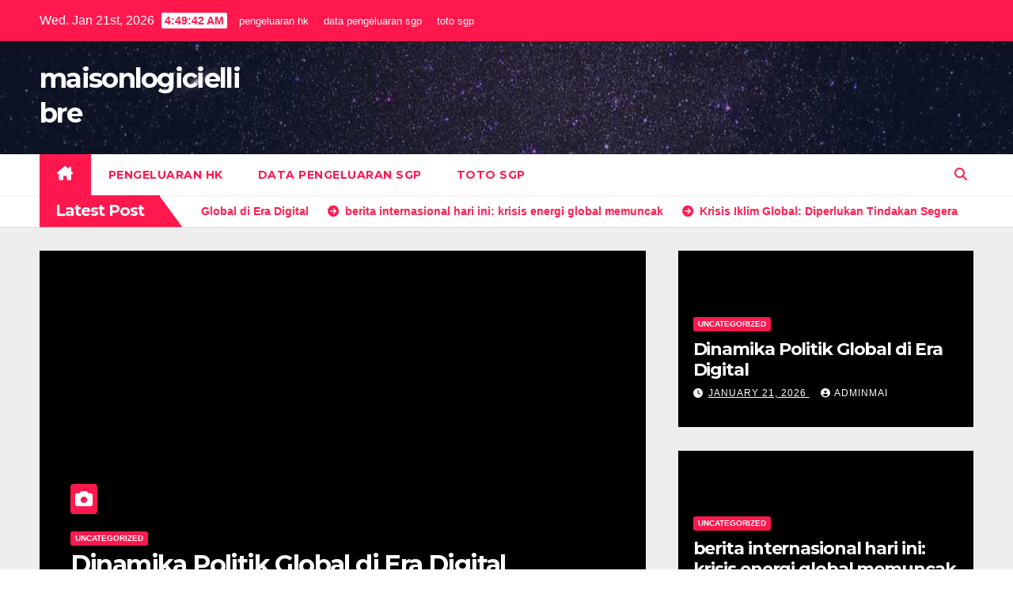

--- FILE ---
content_type: text/html; charset=UTF-8
request_url: http://maisonlogiciellibre.org/
body_size: 13146
content:
<!DOCTYPE html>
<html lang="en-US">
<head>
<meta charset="UTF-8">
<meta name="viewport" content="width=device-width, initial-scale=1">
<link rel="profile" href="https://gmpg.org/xfn/11">
<meta name='robots' content='index, follow, max-image-preview:large, max-snippet:-1, max-video-preview:-1' />

	<!-- This site is optimized with the Yoast SEO plugin v26.8 - https://yoast.com/product/yoast-seo-wordpress/ -->
	<title>maisonlogiciellibre</title>
	<meta name="description" content="Information that has to do with online gambling today." />
	<link rel="canonical" href="https://maisonlogiciellibre.org/" />
	<link rel="next" href="https://maisonlogiciellibre.org/page/2/" />
	<meta property="og:locale" content="en_US" />
	<meta property="og:type" content="website" />
	<meta property="og:title" content="maisonlogiciellibre" />
	<meta property="og:description" content="Information that has to do with online gambling today." />
	<meta property="og:url" content="https://maisonlogiciellibre.org/" />
	<meta property="og:site_name" content="maisonlogiciellibre" />
	<meta name="twitter:card" content="summary_large_image" />
	<script type="application/ld+json" class="yoast-schema-graph">{"@context":"https://schema.org","@graph":[{"@type":"CollectionPage","@id":"https://maisonlogiciellibre.org/","url":"https://maisonlogiciellibre.org/","name":"maisonlogiciellibre","isPartOf":{"@id":"https://maisonlogiciellibre.org/#website"},"description":"Information that has to do with online gambling today.","breadcrumb":{"@id":"https://maisonlogiciellibre.org/#breadcrumb"},"inLanguage":"en-US"},{"@type":"BreadcrumbList","@id":"https://maisonlogiciellibre.org/#breadcrumb","itemListElement":[{"@type":"ListItem","position":1,"name":"Home"}]},{"@type":"WebSite","@id":"https://maisonlogiciellibre.org/#website","url":"https://maisonlogiciellibre.org/","name":"maisonlogiciellibre","description":"","potentialAction":[{"@type":"SearchAction","target":{"@type":"EntryPoint","urlTemplate":"https://maisonlogiciellibre.org/?s={search_term_string}"},"query-input":{"@type":"PropertyValueSpecification","valueRequired":true,"valueName":"search_term_string"}}],"inLanguage":"en-US"}]}</script>
	<meta name="google-site-verification" content="Agv9K8oXxYawJbiWoDpBMgTvzpY_dmf40YFFhtiWRVA" />
	<!-- / Yoast SEO plugin. -->


<link rel='dns-prefetch' href='//fonts.googleapis.com' />
<link rel="alternate" type="application/rss+xml" title="maisonlogiciellibre &raquo; Feed" href="http://maisonlogiciellibre.org/feed/" />
<style id='wp-img-auto-sizes-contain-inline-css'>
img:is([sizes=auto i],[sizes^="auto," i]){contain-intrinsic-size:3000px 1500px}
/*# sourceURL=wp-img-auto-sizes-contain-inline-css */
</style>

<style id='wp-emoji-styles-inline-css'>

	img.wp-smiley, img.emoji {
		display: inline !important;
		border: none !important;
		box-shadow: none !important;
		height: 1em !important;
		width: 1em !important;
		margin: 0 0.07em !important;
		vertical-align: -0.1em !important;
		background: none !important;
		padding: 0 !important;
	}
/*# sourceURL=wp-emoji-styles-inline-css */
</style>
<link rel='stylesheet' id='wp-block-library-css' href='http://maisonlogiciellibre.org/wp-includes/css/dist/block-library/style.min.css?ver=6.9' media='all' />
<style id='wp-block-heading-inline-css'>
h1:where(.wp-block-heading).has-background,h2:where(.wp-block-heading).has-background,h3:where(.wp-block-heading).has-background,h4:where(.wp-block-heading).has-background,h5:where(.wp-block-heading).has-background,h6:where(.wp-block-heading).has-background{padding:1.25em 2.375em}h1.has-text-align-left[style*=writing-mode]:where([style*=vertical-lr]),h1.has-text-align-right[style*=writing-mode]:where([style*=vertical-rl]),h2.has-text-align-left[style*=writing-mode]:where([style*=vertical-lr]),h2.has-text-align-right[style*=writing-mode]:where([style*=vertical-rl]),h3.has-text-align-left[style*=writing-mode]:where([style*=vertical-lr]),h3.has-text-align-right[style*=writing-mode]:where([style*=vertical-rl]),h4.has-text-align-left[style*=writing-mode]:where([style*=vertical-lr]),h4.has-text-align-right[style*=writing-mode]:where([style*=vertical-rl]),h5.has-text-align-left[style*=writing-mode]:where([style*=vertical-lr]),h5.has-text-align-right[style*=writing-mode]:where([style*=vertical-rl]),h6.has-text-align-left[style*=writing-mode]:where([style*=vertical-lr]),h6.has-text-align-right[style*=writing-mode]:where([style*=vertical-rl]){rotate:180deg}
/*# sourceURL=http://maisonlogiciellibre.org/wp-includes/blocks/heading/style.min.css */
</style>
<style id='wp-block-latest-comments-inline-css'>
ol.wp-block-latest-comments{box-sizing:border-box;margin-left:0}:where(.wp-block-latest-comments:not([style*=line-height] .wp-block-latest-comments__comment)){line-height:1.1}:where(.wp-block-latest-comments:not([style*=line-height] .wp-block-latest-comments__comment-excerpt p)){line-height:1.8}.has-dates :where(.wp-block-latest-comments:not([style*=line-height])),.has-excerpts :where(.wp-block-latest-comments:not([style*=line-height])){line-height:1.5}.wp-block-latest-comments .wp-block-latest-comments{padding-left:0}.wp-block-latest-comments__comment{list-style:none;margin-bottom:1em}.has-avatars .wp-block-latest-comments__comment{list-style:none;min-height:2.25em}.has-avatars .wp-block-latest-comments__comment .wp-block-latest-comments__comment-excerpt,.has-avatars .wp-block-latest-comments__comment .wp-block-latest-comments__comment-meta{margin-left:3.25em}.wp-block-latest-comments__comment-excerpt p{font-size:.875em;margin:.36em 0 1.4em}.wp-block-latest-comments__comment-date{display:block;font-size:.75em}.wp-block-latest-comments .avatar,.wp-block-latest-comments__comment-avatar{border-radius:1.5em;display:block;float:left;height:2.5em;margin-right:.75em;width:2.5em}.wp-block-latest-comments[class*=-font-size] a,.wp-block-latest-comments[style*=font-size] a{font-size:inherit}
/*# sourceURL=http://maisonlogiciellibre.org/wp-includes/blocks/latest-comments/style.min.css */
</style>
<style id='wp-block-latest-posts-inline-css'>
.wp-block-latest-posts{box-sizing:border-box}.wp-block-latest-posts.alignleft{margin-right:2em}.wp-block-latest-posts.alignright{margin-left:2em}.wp-block-latest-posts.wp-block-latest-posts__list{list-style:none}.wp-block-latest-posts.wp-block-latest-posts__list li{clear:both;overflow-wrap:break-word}.wp-block-latest-posts.is-grid{display:flex;flex-wrap:wrap}.wp-block-latest-posts.is-grid li{margin:0 1.25em 1.25em 0;width:100%}@media (min-width:600px){.wp-block-latest-posts.columns-2 li{width:calc(50% - .625em)}.wp-block-latest-posts.columns-2 li:nth-child(2n){margin-right:0}.wp-block-latest-posts.columns-3 li{width:calc(33.33333% - .83333em)}.wp-block-latest-posts.columns-3 li:nth-child(3n){margin-right:0}.wp-block-latest-posts.columns-4 li{width:calc(25% - .9375em)}.wp-block-latest-posts.columns-4 li:nth-child(4n){margin-right:0}.wp-block-latest-posts.columns-5 li{width:calc(20% - 1em)}.wp-block-latest-posts.columns-5 li:nth-child(5n){margin-right:0}.wp-block-latest-posts.columns-6 li{width:calc(16.66667% - 1.04167em)}.wp-block-latest-posts.columns-6 li:nth-child(6n){margin-right:0}}:root :where(.wp-block-latest-posts.is-grid){padding:0}:root :where(.wp-block-latest-posts.wp-block-latest-posts__list){padding-left:0}.wp-block-latest-posts__post-author,.wp-block-latest-posts__post-date{display:block;font-size:.8125em}.wp-block-latest-posts__post-excerpt,.wp-block-latest-posts__post-full-content{margin-bottom:1em;margin-top:.5em}.wp-block-latest-posts__featured-image a{display:inline-block}.wp-block-latest-posts__featured-image img{height:auto;max-width:100%;width:auto}.wp-block-latest-posts__featured-image.alignleft{float:left;margin-right:1em}.wp-block-latest-posts__featured-image.alignright{float:right;margin-left:1em}.wp-block-latest-posts__featured-image.aligncenter{margin-bottom:1em;text-align:center}
/*# sourceURL=http://maisonlogiciellibre.org/wp-includes/blocks/latest-posts/style.min.css */
</style>
<style id='wp-block-search-inline-css'>
.wp-block-search__button{margin-left:10px;word-break:normal}.wp-block-search__button.has-icon{line-height:0}.wp-block-search__button svg{height:1.25em;min-height:24px;min-width:24px;width:1.25em;fill:currentColor;vertical-align:text-bottom}:where(.wp-block-search__button){border:1px solid #ccc;padding:6px 10px}.wp-block-search__inside-wrapper{display:flex;flex:auto;flex-wrap:nowrap;max-width:100%}.wp-block-search__label{width:100%}.wp-block-search.wp-block-search__button-only .wp-block-search__button{box-sizing:border-box;display:flex;flex-shrink:0;justify-content:center;margin-left:0;max-width:100%}.wp-block-search.wp-block-search__button-only .wp-block-search__inside-wrapper{min-width:0!important;transition-property:width}.wp-block-search.wp-block-search__button-only .wp-block-search__input{flex-basis:100%;transition-duration:.3s}.wp-block-search.wp-block-search__button-only.wp-block-search__searchfield-hidden,.wp-block-search.wp-block-search__button-only.wp-block-search__searchfield-hidden .wp-block-search__inside-wrapper{overflow:hidden}.wp-block-search.wp-block-search__button-only.wp-block-search__searchfield-hidden .wp-block-search__input{border-left-width:0!important;border-right-width:0!important;flex-basis:0;flex-grow:0;margin:0;min-width:0!important;padding-left:0!important;padding-right:0!important;width:0!important}:where(.wp-block-search__input){appearance:none;border:1px solid #949494;flex-grow:1;font-family:inherit;font-size:inherit;font-style:inherit;font-weight:inherit;letter-spacing:inherit;line-height:inherit;margin-left:0;margin-right:0;min-width:3rem;padding:8px;text-decoration:unset!important;text-transform:inherit}:where(.wp-block-search__button-inside .wp-block-search__inside-wrapper){background-color:#fff;border:1px solid #949494;box-sizing:border-box;padding:4px}:where(.wp-block-search__button-inside .wp-block-search__inside-wrapper) .wp-block-search__input{border:none;border-radius:0;padding:0 4px}:where(.wp-block-search__button-inside .wp-block-search__inside-wrapper) .wp-block-search__input:focus{outline:none}:where(.wp-block-search__button-inside .wp-block-search__inside-wrapper) :where(.wp-block-search__button){padding:4px 8px}.wp-block-search.aligncenter .wp-block-search__inside-wrapper{margin:auto}.wp-block[data-align=right] .wp-block-search.wp-block-search__button-only .wp-block-search__inside-wrapper{float:right}
/*# sourceURL=http://maisonlogiciellibre.org/wp-includes/blocks/search/style.min.css */
</style>
<style id='wp-block-search-theme-inline-css'>
.wp-block-search .wp-block-search__label{font-weight:700}.wp-block-search__button{border:1px solid #ccc;padding:.375em .625em}
/*# sourceURL=http://maisonlogiciellibre.org/wp-includes/blocks/search/theme.min.css */
</style>
<style id='wp-block-group-inline-css'>
.wp-block-group{box-sizing:border-box}:where(.wp-block-group.wp-block-group-is-layout-constrained){position:relative}
/*# sourceURL=http://maisonlogiciellibre.org/wp-includes/blocks/group/style.min.css */
</style>
<style id='wp-block-group-theme-inline-css'>
:where(.wp-block-group.has-background){padding:1.25em 2.375em}
/*# sourceURL=http://maisonlogiciellibre.org/wp-includes/blocks/group/theme.min.css */
</style>
<style id='global-styles-inline-css'>
:root{--wp--preset--aspect-ratio--square: 1;--wp--preset--aspect-ratio--4-3: 4/3;--wp--preset--aspect-ratio--3-4: 3/4;--wp--preset--aspect-ratio--3-2: 3/2;--wp--preset--aspect-ratio--2-3: 2/3;--wp--preset--aspect-ratio--16-9: 16/9;--wp--preset--aspect-ratio--9-16: 9/16;--wp--preset--color--black: #000000;--wp--preset--color--cyan-bluish-gray: #abb8c3;--wp--preset--color--white: #ffffff;--wp--preset--color--pale-pink: #f78da7;--wp--preset--color--vivid-red: #cf2e2e;--wp--preset--color--luminous-vivid-orange: #ff6900;--wp--preset--color--luminous-vivid-amber: #fcb900;--wp--preset--color--light-green-cyan: #7bdcb5;--wp--preset--color--vivid-green-cyan: #00d084;--wp--preset--color--pale-cyan-blue: #8ed1fc;--wp--preset--color--vivid-cyan-blue: #0693e3;--wp--preset--color--vivid-purple: #9b51e0;--wp--preset--gradient--vivid-cyan-blue-to-vivid-purple: linear-gradient(135deg,rgb(6,147,227) 0%,rgb(155,81,224) 100%);--wp--preset--gradient--light-green-cyan-to-vivid-green-cyan: linear-gradient(135deg,rgb(122,220,180) 0%,rgb(0,208,130) 100%);--wp--preset--gradient--luminous-vivid-amber-to-luminous-vivid-orange: linear-gradient(135deg,rgb(252,185,0) 0%,rgb(255,105,0) 100%);--wp--preset--gradient--luminous-vivid-orange-to-vivid-red: linear-gradient(135deg,rgb(255,105,0) 0%,rgb(207,46,46) 100%);--wp--preset--gradient--very-light-gray-to-cyan-bluish-gray: linear-gradient(135deg,rgb(238,238,238) 0%,rgb(169,184,195) 100%);--wp--preset--gradient--cool-to-warm-spectrum: linear-gradient(135deg,rgb(74,234,220) 0%,rgb(151,120,209) 20%,rgb(207,42,186) 40%,rgb(238,44,130) 60%,rgb(251,105,98) 80%,rgb(254,248,76) 100%);--wp--preset--gradient--blush-light-purple: linear-gradient(135deg,rgb(255,206,236) 0%,rgb(152,150,240) 100%);--wp--preset--gradient--blush-bordeaux: linear-gradient(135deg,rgb(254,205,165) 0%,rgb(254,45,45) 50%,rgb(107,0,62) 100%);--wp--preset--gradient--luminous-dusk: linear-gradient(135deg,rgb(255,203,112) 0%,rgb(199,81,192) 50%,rgb(65,88,208) 100%);--wp--preset--gradient--pale-ocean: linear-gradient(135deg,rgb(255,245,203) 0%,rgb(182,227,212) 50%,rgb(51,167,181) 100%);--wp--preset--gradient--electric-grass: linear-gradient(135deg,rgb(202,248,128) 0%,rgb(113,206,126) 100%);--wp--preset--gradient--midnight: linear-gradient(135deg,rgb(2,3,129) 0%,rgb(40,116,252) 100%);--wp--preset--font-size--small: 13px;--wp--preset--font-size--medium: 20px;--wp--preset--font-size--large: 36px;--wp--preset--font-size--x-large: 42px;--wp--preset--spacing--20: 0.44rem;--wp--preset--spacing--30: 0.67rem;--wp--preset--spacing--40: 1rem;--wp--preset--spacing--50: 1.5rem;--wp--preset--spacing--60: 2.25rem;--wp--preset--spacing--70: 3.38rem;--wp--preset--spacing--80: 5.06rem;--wp--preset--shadow--natural: 6px 6px 9px rgba(0, 0, 0, 0.2);--wp--preset--shadow--deep: 12px 12px 50px rgba(0, 0, 0, 0.4);--wp--preset--shadow--sharp: 6px 6px 0px rgba(0, 0, 0, 0.2);--wp--preset--shadow--outlined: 6px 6px 0px -3px rgb(255, 255, 255), 6px 6px rgb(0, 0, 0);--wp--preset--shadow--crisp: 6px 6px 0px rgb(0, 0, 0);}:root :where(.is-layout-flow) > :first-child{margin-block-start: 0;}:root :where(.is-layout-flow) > :last-child{margin-block-end: 0;}:root :where(.is-layout-flow) > *{margin-block-start: 24px;margin-block-end: 0;}:root :where(.is-layout-constrained) > :first-child{margin-block-start: 0;}:root :where(.is-layout-constrained) > :last-child{margin-block-end: 0;}:root :where(.is-layout-constrained) > *{margin-block-start: 24px;margin-block-end: 0;}:root :where(.is-layout-flex){gap: 24px;}:root :where(.is-layout-grid){gap: 24px;}body .is-layout-flex{display: flex;}.is-layout-flex{flex-wrap: wrap;align-items: center;}.is-layout-flex > :is(*, div){margin: 0;}body .is-layout-grid{display: grid;}.is-layout-grid > :is(*, div){margin: 0;}.has-black-color{color: var(--wp--preset--color--black) !important;}.has-cyan-bluish-gray-color{color: var(--wp--preset--color--cyan-bluish-gray) !important;}.has-white-color{color: var(--wp--preset--color--white) !important;}.has-pale-pink-color{color: var(--wp--preset--color--pale-pink) !important;}.has-vivid-red-color{color: var(--wp--preset--color--vivid-red) !important;}.has-luminous-vivid-orange-color{color: var(--wp--preset--color--luminous-vivid-orange) !important;}.has-luminous-vivid-amber-color{color: var(--wp--preset--color--luminous-vivid-amber) !important;}.has-light-green-cyan-color{color: var(--wp--preset--color--light-green-cyan) !important;}.has-vivid-green-cyan-color{color: var(--wp--preset--color--vivid-green-cyan) !important;}.has-pale-cyan-blue-color{color: var(--wp--preset--color--pale-cyan-blue) !important;}.has-vivid-cyan-blue-color{color: var(--wp--preset--color--vivid-cyan-blue) !important;}.has-vivid-purple-color{color: var(--wp--preset--color--vivid-purple) !important;}.has-black-background-color{background-color: var(--wp--preset--color--black) !important;}.has-cyan-bluish-gray-background-color{background-color: var(--wp--preset--color--cyan-bluish-gray) !important;}.has-white-background-color{background-color: var(--wp--preset--color--white) !important;}.has-pale-pink-background-color{background-color: var(--wp--preset--color--pale-pink) !important;}.has-vivid-red-background-color{background-color: var(--wp--preset--color--vivid-red) !important;}.has-luminous-vivid-orange-background-color{background-color: var(--wp--preset--color--luminous-vivid-orange) !important;}.has-luminous-vivid-amber-background-color{background-color: var(--wp--preset--color--luminous-vivid-amber) !important;}.has-light-green-cyan-background-color{background-color: var(--wp--preset--color--light-green-cyan) !important;}.has-vivid-green-cyan-background-color{background-color: var(--wp--preset--color--vivid-green-cyan) !important;}.has-pale-cyan-blue-background-color{background-color: var(--wp--preset--color--pale-cyan-blue) !important;}.has-vivid-cyan-blue-background-color{background-color: var(--wp--preset--color--vivid-cyan-blue) !important;}.has-vivid-purple-background-color{background-color: var(--wp--preset--color--vivid-purple) !important;}.has-black-border-color{border-color: var(--wp--preset--color--black) !important;}.has-cyan-bluish-gray-border-color{border-color: var(--wp--preset--color--cyan-bluish-gray) !important;}.has-white-border-color{border-color: var(--wp--preset--color--white) !important;}.has-pale-pink-border-color{border-color: var(--wp--preset--color--pale-pink) !important;}.has-vivid-red-border-color{border-color: var(--wp--preset--color--vivid-red) !important;}.has-luminous-vivid-orange-border-color{border-color: var(--wp--preset--color--luminous-vivid-orange) !important;}.has-luminous-vivid-amber-border-color{border-color: var(--wp--preset--color--luminous-vivid-amber) !important;}.has-light-green-cyan-border-color{border-color: var(--wp--preset--color--light-green-cyan) !important;}.has-vivid-green-cyan-border-color{border-color: var(--wp--preset--color--vivid-green-cyan) !important;}.has-pale-cyan-blue-border-color{border-color: var(--wp--preset--color--pale-cyan-blue) !important;}.has-vivid-cyan-blue-border-color{border-color: var(--wp--preset--color--vivid-cyan-blue) !important;}.has-vivid-purple-border-color{border-color: var(--wp--preset--color--vivid-purple) !important;}.has-vivid-cyan-blue-to-vivid-purple-gradient-background{background: var(--wp--preset--gradient--vivid-cyan-blue-to-vivid-purple) !important;}.has-light-green-cyan-to-vivid-green-cyan-gradient-background{background: var(--wp--preset--gradient--light-green-cyan-to-vivid-green-cyan) !important;}.has-luminous-vivid-amber-to-luminous-vivid-orange-gradient-background{background: var(--wp--preset--gradient--luminous-vivid-amber-to-luminous-vivid-orange) !important;}.has-luminous-vivid-orange-to-vivid-red-gradient-background{background: var(--wp--preset--gradient--luminous-vivid-orange-to-vivid-red) !important;}.has-very-light-gray-to-cyan-bluish-gray-gradient-background{background: var(--wp--preset--gradient--very-light-gray-to-cyan-bluish-gray) !important;}.has-cool-to-warm-spectrum-gradient-background{background: var(--wp--preset--gradient--cool-to-warm-spectrum) !important;}.has-blush-light-purple-gradient-background{background: var(--wp--preset--gradient--blush-light-purple) !important;}.has-blush-bordeaux-gradient-background{background: var(--wp--preset--gradient--blush-bordeaux) !important;}.has-luminous-dusk-gradient-background{background: var(--wp--preset--gradient--luminous-dusk) !important;}.has-pale-ocean-gradient-background{background: var(--wp--preset--gradient--pale-ocean) !important;}.has-electric-grass-gradient-background{background: var(--wp--preset--gradient--electric-grass) !important;}.has-midnight-gradient-background{background: var(--wp--preset--gradient--midnight) !important;}.has-small-font-size{font-size: var(--wp--preset--font-size--small) !important;}.has-medium-font-size{font-size: var(--wp--preset--font-size--medium) !important;}.has-large-font-size{font-size: var(--wp--preset--font-size--large) !important;}.has-x-large-font-size{font-size: var(--wp--preset--font-size--x-large) !important;}
/*# sourceURL=global-styles-inline-css */
</style>

<style id='classic-theme-styles-inline-css'>
/*! This file is auto-generated */
.wp-block-button__link{color:#fff;background-color:#32373c;border-radius:9999px;box-shadow:none;text-decoration:none;padding:calc(.667em + 2px) calc(1.333em + 2px);font-size:1.125em}.wp-block-file__button{background:#32373c;color:#fff;text-decoration:none}
/*# sourceURL=/wp-includes/css/classic-themes.min.css */
</style>
<link rel='stylesheet' id='newsup-fonts-css' href='//fonts.googleapis.com/css?family=Montserrat%3A400%2C500%2C700%2C800%7CWork%2BSans%3A300%2C400%2C500%2C600%2C700%2C800%2C900%26display%3Dswap&#038;subset=latin%2Clatin-ext' media='all' />
<link rel='stylesheet' id='bootstrap-css' href='http://maisonlogiciellibre.org/wp-content/themes/newsup/css/bootstrap.css?ver=6.9' media='all' />
<link rel='stylesheet' id='newsup-style-css' href='http://maisonlogiciellibre.org/wp-content/themes/news-hunt/style.css?ver=6.9' media='all' />
<link rel='stylesheet' id='font-awesome-5-all-css' href='http://maisonlogiciellibre.org/wp-content/themes/newsup/css/font-awesome/css/all.min.css?ver=6.9' media='all' />
<link rel='stylesheet' id='font-awesome-4-shim-css' href='http://maisonlogiciellibre.org/wp-content/themes/newsup/css/font-awesome/css/v4-shims.min.css?ver=6.9' media='all' />
<link rel='stylesheet' id='owl-carousel-css' href='http://maisonlogiciellibre.org/wp-content/themes/newsup/css/owl.carousel.css?ver=6.9' media='all' />
<link rel='stylesheet' id='smartmenus-css' href='http://maisonlogiciellibre.org/wp-content/themes/newsup/css/jquery.smartmenus.bootstrap.css?ver=6.9' media='all' />
<link rel='stylesheet' id='newsup-custom-css-css' href='http://maisonlogiciellibre.org/wp-content/themes/newsup/inc/ansar/customize/css/customizer.css?ver=1.0' media='all' />
<link rel='stylesheet' id='newsup-style-parent-css' href='http://maisonlogiciellibre.org/wp-content/themes/newsup/style.css?ver=6.9' media='all' />
<link rel='stylesheet' id='newshunt-style-css' href='http://maisonlogiciellibre.org/wp-content/themes/news-hunt/style.css?ver=1.0' media='all' />
<link rel='stylesheet' id='newshunt-default-css-css' href='http://maisonlogiciellibre.org/wp-content/themes/news-hunt/css/colors/default.css?ver=6.9' media='all' />
<script src="http://maisonlogiciellibre.org/wp-includes/js/jquery/jquery.min.js?ver=3.7.1" id="jquery-core-js"></script>
<script src="http://maisonlogiciellibre.org/wp-includes/js/jquery/jquery-migrate.min.js?ver=3.4.1" id="jquery-migrate-js"></script>
<script src="http://maisonlogiciellibre.org/wp-content/themes/newsup/js/navigation.js?ver=6.9" id="newsup-navigation-js"></script>
<script src="http://maisonlogiciellibre.org/wp-content/themes/newsup/js/bootstrap.js?ver=6.9" id="bootstrap-js"></script>
<script src="http://maisonlogiciellibre.org/wp-content/themes/newsup/js/owl.carousel.min.js?ver=6.9" id="owl-carousel-min-js"></script>
<script src="http://maisonlogiciellibre.org/wp-content/themes/newsup/js/jquery.smartmenus.js?ver=6.9" id="smartmenus-js-js"></script>
<script src="http://maisonlogiciellibre.org/wp-content/themes/newsup/js/jquery.smartmenus.bootstrap.js?ver=6.9" id="bootstrap-smartmenus-js-js"></script>
<script src="http://maisonlogiciellibre.org/wp-content/themes/newsup/js/jquery.marquee.js?ver=6.9" id="newsup-marquee-js-js"></script>
<script src="http://maisonlogiciellibre.org/wp-content/themes/newsup/js/main.js?ver=6.9" id="newsup-main-js-js"></script>
<link rel="https://api.w.org/" href="http://maisonlogiciellibre.org/wp-json/" /><link rel="EditURI" type="application/rsd+xml" title="RSD" href="http://maisonlogiciellibre.org/xmlrpc.php?rsd" />
<meta name="generator" content="WordPress 6.9" />
 
<style type="text/css" id="custom-background-css">
    .wrapper { background-color: #eee; }
</style>
    <style type="text/css">
            body .site-title a,
        body .site-description {
            color: ##143745;
        }

        .site-branding-text .site-title a {
                font-size: px;
            }

            @media only screen and (max-width: 640px) {
                .site-branding-text .site-title a {
                    font-size: 40px;

                }
            }

            @media only screen and (max-width: 375px) {
                .site-branding-text .site-title a {
                    font-size: 32px;

                }
            }

        </style>
    </head>
<body class="home blog wp-embed-responsive wp-theme-newsup wp-child-theme-news-hunt hfeed ta-hide-date-author-in-list" >
<div id="page" class="site">
<a class="skip-link screen-reader-text" href="#content">
Skip to content</a>
    <div class="wrapper" id="custom-background-css">
        <header class="mg-headwidget">
            <!--==================== TOP BAR ====================-->

            <div class="mg-head-detail hidden-xs">
    <div class="container-fluid">
        <div class="row">
                        <div class="col-md-6 col-xs-12">
                <ul class="info-left">
                                <li>Wed. Jan 21st, 2026                 <span  id="time" class="time"></span>
                        </li>
                        </ul>

               <div class="menu-togel-container"><ul id="menu-togel" class="info-left"><li id="menu-item-2164" class="menu-item menu-item-type-custom menu-item-object-custom menu-item-2164"><a href="https://www.nsbeuw.com/">pengeluaran hk</a></li>
<li id="menu-item-2165" class="menu-item menu-item-type-custom menu-item-object-custom menu-item-2165"><a href="https://www.olivesontap.com/">data pengeluaran sgp</a></li>
<li id="menu-item-2167" class="menu-item menu-item-type-custom menu-item-object-custom menu-item-2167"><a href="https://cerrahpasapediatrigunleri2024.com/">toto sgp</a></li>
</ul></div>            </div>


                        <div class="col-md-6 col-xs-12">
                <ul class="mg-social info-right">
                    
                                                                                                                                      
                                      </ul>
            </div>
                    </div>
    </div>
</div>
            <div class="clearfix"></div>
                        <div class="mg-nav-widget-area-back" style='background-image: url("http://maisonlogiciellibre.org/wp-content/themes/news-hunt/images/head-back.jpg" );'>
                        <div class="overlay">
              <div class="inner"  style="background-color:rgba(32,47,91,0.4);" > 
                <div class="container-fluid">
                    <div class="mg-nav-widget-area">
                        <div class="row align-items-center">
                                                      <div class="col-md-3 col-sm-4 text-center-xs">
                                                              <div class="navbar-header">
                                                                <div class="site-branding-text">
                                                                <h1 class="site-title"><a href="http://maisonlogiciellibre.org/" rel="home">maisonlogiciellibre</a></h1>
                                                               <p class="site-description"></p>
                                </div>
                                                              </div>
                            </div>
                           
                        </div>
                    </div>
                </div>
              </div>
              </div>
          </div>
    <div class="mg-menu-full">
      <nav class="navbar navbar-expand-lg navbar-wp">
        <div class="container-fluid flex-row">
          
                <!-- Right nav -->
                    <div class="m-header align-items-center">
                                                <a class="mobilehomebtn" href="http://maisonlogiciellibre.org"><span class="fas fa-home"></span></a>
                        
                        <div class="dropdown ml-auto show mg-search-box pr-3">
                            <a class="dropdown-toggle msearch ml-auto" href="#" role="button" id="dropdownMenuLink" data-toggle="dropdown" aria-haspopup="true" aria-expanded="false">
                               <i class="fas fa-search"></i>
                            </a>

                            <div class="dropdown-menu searchinner" aria-labelledby="dropdownMenuLink">
                        <form role="search" method="get" id="searchform" action="http://maisonlogiciellibre.org/">
  <div class="input-group">
    <input type="search" class="form-control" placeholder="Search" value="" name="s" />
    <span class="input-group-btn btn-default">
    <button type="submit" class="btn"> <i class="fas fa-search"></i> </button>
    </span> </div>
</form>                      </div>
                        </div>
                        <!-- navbar-toggle -->
                        <button class="navbar-toggler" type="button" data-toggle="collapse" data-target="#navbar-wp" aria-controls="navbarSupportedContent" aria-expanded="false" aria-label="Toggle navigation">
                          <i class="fas fa-bars"></i>
                        </button>
                        <!-- /navbar-toggle -->
                    </div>
                    <!-- /Right nav --> 
          
                  <div class="collapse navbar-collapse" id="navbar-wp">
                    <div class="d-md-block">
                  <ul id="menu-togel-1" class="nav navbar-nav mr-auto"><li class="active home"><a class="homebtn" href="http://maisonlogiciellibre.org"><span class='fa-solid fa-house-chimney'></span></a></li><li class="menu-item menu-item-type-custom menu-item-object-custom menu-item-2164"><a class="nav-link" title="pengeluaran hk" href="https://www.nsbeuw.com/">pengeluaran hk</a></li>
<li class="menu-item menu-item-type-custom menu-item-object-custom menu-item-2165"><a class="nav-link" title="data pengeluaran sgp" href="https://www.olivesontap.com/">data pengeluaran sgp</a></li>
<li class="menu-item menu-item-type-custom menu-item-object-custom menu-item-2167"><a class="nav-link" title="toto sgp" href="https://cerrahpasapediatrigunleri2024.com/">toto sgp</a></li>
</ul>                </div>    
                  </div>

                <!-- Right nav -->
                    <div class="d-none d-lg-flex pl-3 ml-auto my-2 my-lg-0 position-relative align-items-center">
                        <div class="dropdown show mg-search-box pr-2">
                            <a class="dropdown-toggle msearch ml-auto" href="#" role="button" id="dropdownMenuLink" data-toggle="dropdown" aria-haspopup="true" aria-expanded="false">
                               <i class="fas fa-search"></i>
                            </a> 
                            <div class="dropdown-menu searchinner" aria-labelledby="dropdownMenuLink">
                                <form role="search" method="get" id="searchform" action="http://maisonlogiciellibre.org/">
  <div class="input-group">
    <input type="search" class="form-control" placeholder="Search" value="" name="s" />
    <span class="input-group-btn btn-default">
    <button type="submit" class="btn"> <i class="fas fa-search"></i> </button>
    </span> </div>
</form>                            </div>
                        </div>
                    </div>
                <!-- /Right nav -->  
          </div>
      </nav> <!-- /Navigation -->
    </div>
</header>
<div class="clearfix"></div>
              <section class="mg-latest-news-sec"> 
                                    <div class="container-fluid">
                        <div class="mg-latest-news">
                            <div class="bn_title">
                                <h2 class="title">
                                                                            Latest Post<span></span>
                                                                    </h2>
                            </div>
                             
                            <div class="mg-latest-news-slider marquee">
                                                                    <a href="http://maisonlogiciellibre.org/dinamika-politik-global-di-era-digital/">
                                            <span>Dinamika Politik Global di Era Digital</span>
                                            </a>
                                                                                <a href="http://maisonlogiciellibre.org/berita-internasional-hari-ini-krisis-energi-global-memuncak/">
                                            <span>berita internasional hari ini: krisis energi global memuncak</span>
                                            </a>
                                                                                <a href="http://maisonlogiciellibre.org/krisis-iklim-global-diperlukan-tindakan-segera/">
                                            <span>Krisis Iklim Global: Diperlukan Tindakan Segera</span>
                                            </a>
                                                                                <a href="http://maisonlogiciellibre.org/berita-internasional-terkini-dampak-konflik-global-terhadap-ekonomi-dunia/">
                                            <span>Berita Internasional Terkini: Dampak Konflik Global terhadap Ekonomi Dunia</span>
                                            </a>
                                                                                <a href="http://maisonlogiciellibre.org/perang-ukraina-dampak-global-dan-respon-internasional/">
                                            <span>Perang Ukraina: Dampak Global dan Respon Internasional</span>
                                            </a>
                                                                    </div>
                        </div>
                    </div>
                    <!-- Excluive line END -->
                </section>            <section class="mg-fea-area">
                    <div class="overlay">
                <div class="container-fluid">
                    <div class="row">
                        
                        <div class="col-md-8 col-sm-6">
                            <div id="homemain"class="homemain owl-carousel pd-r-10"> 
                                    <div class="item">
        <div class="mg-blog-post lg back-img" 
            >
            <a class="link-div" href="http://maisonlogiciellibre.org/dinamika-politik-global-di-era-digital/"> </a>
            <article class="bottom">
                <span class="post-form"><i class="fas fa-camera"></i></span><div class="mg-blog-category"><a class="newsup-categories category-color-1" href="http://maisonlogiciellibre.org/category/uncategorized/" alt="View all posts in Uncategorized"> 
                                 Uncategorized
                             </a></div> 
                <h4 class="title"> <a href="http://maisonlogiciellibre.org/dinamika-politik-global-di-era-digital/">Dinamika Politik Global di Era Digital</a></h4>
                        <div class="mg-blog-meta"> 
                    <span class="mg-blog-date"><i class="fas fa-clock"></i>
            <a href="http://maisonlogiciellibre.org/2026/01/">
                January 21, 2026            </a>
        </span>
            <a class="auth" href="http://maisonlogiciellibre.org/author/adminmai/">
            <i class="fas fa-user-circle"></i>adminmai        </a>
            </div> 
                </article>
        </div>
    </div>
        <div class="item">
        <div class="mg-blog-post lg back-img" 
            >
            <a class="link-div" href="http://maisonlogiciellibre.org/berita-internasional-hari-ini-krisis-energi-global-memuncak/"> </a>
            <article class="bottom">
                <span class="post-form"><i class="fas fa-camera"></i></span><div class="mg-blog-category"><a class="newsup-categories category-color-1" href="http://maisonlogiciellibre.org/category/uncategorized/" alt="View all posts in Uncategorized"> 
                                 Uncategorized
                             </a></div> 
                <h4 class="title"> <a href="http://maisonlogiciellibre.org/berita-internasional-hari-ini-krisis-energi-global-memuncak/">berita internasional hari ini: krisis energi global memuncak</a></h4>
                        <div class="mg-blog-meta"> 
                    <span class="mg-blog-date"><i class="fas fa-clock"></i>
            <a href="http://maisonlogiciellibre.org/2026/01/">
                January 16, 2026            </a>
        </span>
            <a class="auth" href="http://maisonlogiciellibre.org/author/adminmai/">
            <i class="fas fa-user-circle"></i>adminmai        </a>
            </div> 
                </article>
        </div>
    </div>
        <div class="item">
        <div class="mg-blog-post lg back-img" 
            >
            <a class="link-div" href="http://maisonlogiciellibre.org/krisis-iklim-global-diperlukan-tindakan-segera/"> </a>
            <article class="bottom">
                <span class="post-form"><i class="fas fa-camera"></i></span><div class="mg-blog-category"><a class="newsup-categories category-color-1" href="http://maisonlogiciellibre.org/category/uncategorized/" alt="View all posts in Uncategorized"> 
                                 Uncategorized
                             </a></div> 
                <h4 class="title"> <a href="http://maisonlogiciellibre.org/krisis-iklim-global-diperlukan-tindakan-segera/">Krisis Iklim Global: Diperlukan Tindakan Segera</a></h4>
                        <div class="mg-blog-meta"> 
                    <span class="mg-blog-date"><i class="fas fa-clock"></i>
            <a href="http://maisonlogiciellibre.org/2026/01/">
                January 11, 2026            </a>
        </span>
            <a class="auth" href="http://maisonlogiciellibre.org/author/adminmai/">
            <i class="fas fa-user-circle"></i>adminmai        </a>
            </div> 
                </article>
        </div>
    </div>
        <div class="item">
        <div class="mg-blog-post lg back-img" 
            >
            <a class="link-div" href="http://maisonlogiciellibre.org/berita-internasional-terkini-dampak-konflik-global-terhadap-ekonomi-dunia/"> </a>
            <article class="bottom">
                <span class="post-form"><i class="fas fa-camera"></i></span><div class="mg-blog-category"><a class="newsup-categories category-color-1" href="http://maisonlogiciellibre.org/category/uncategorized/" alt="View all posts in Uncategorized"> 
                                 Uncategorized
                             </a></div> 
                <h4 class="title"> <a href="http://maisonlogiciellibre.org/berita-internasional-terkini-dampak-konflik-global-terhadap-ekonomi-dunia/">Berita Internasional Terkini: Dampak Konflik Global terhadap Ekonomi Dunia</a></h4>
                        <div class="mg-blog-meta"> 
                    <span class="mg-blog-date"><i class="fas fa-clock"></i>
            <a href="http://maisonlogiciellibre.org/2026/01/">
                January 6, 2026            </a>
        </span>
            <a class="auth" href="http://maisonlogiciellibre.org/author/adminmai/">
            <i class="fas fa-user-circle"></i>adminmai        </a>
            </div> 
                </article>
        </div>
    </div>
        <div class="item">
        <div class="mg-blog-post lg back-img" 
            >
            <a class="link-div" href="http://maisonlogiciellibre.org/perang-ukraina-dampak-global-dan-respon-internasional/"> </a>
            <article class="bottom">
                <span class="post-form"><i class="fas fa-camera"></i></span><div class="mg-blog-category"><a class="newsup-categories category-color-1" href="http://maisonlogiciellibre.org/category/uncategorized/" alt="View all posts in Uncategorized"> 
                                 Uncategorized
                             </a></div> 
                <h4 class="title"> <a href="http://maisonlogiciellibre.org/perang-ukraina-dampak-global-dan-respon-internasional/">Perang Ukraina: Dampak Global dan Respon Internasional</a></h4>
                        <div class="mg-blog-meta"> 
                    <span class="mg-blog-date"><i class="fas fa-clock"></i>
            <a href="http://maisonlogiciellibre.org/2026/01/">
                January 1, 2026            </a>
        </span>
            <a class="auth" href="http://maisonlogiciellibre.org/author/adminmai/">
            <i class="fas fa-user-circle"></i>adminmai        </a>
            </div> 
                </article>
        </div>
    </div>
                                </div>
                        </div> 
                        

                        
        <div class="col-md-4">
            
            
               
                                                <div class="mg-blog-post lg mins back-img" style="background-image: url(''); ">
                                        <a class="link-div" href="http://maisonlogiciellibre.org/dinamika-politik-global-di-era-digital/"> </a>
                                    <article class="bottom">
                                        <div class="mg-blog-category"> <div class="mg-blog-category"><a class="newsup-categories category-color-1" href="http://maisonlogiciellibre.org/category/uncategorized/" alt="View all posts in Uncategorized"> 
                                 Uncategorized
                             </a></div> </div>
                                        <h4 class="title"><a href="http://maisonlogiciellibre.org/dinamika-politik-global-di-era-digital/">Dinamika Politik Global di Era Digital</a></h4>
                                                <div class="mg-blog-meta"> 
                    <span class="mg-blog-date"><i class="fas fa-clock"></i>
            <a href="http://maisonlogiciellibre.org/2026/01/">
                January 21, 2026            </a>
        </span>
            <a class="auth" href="http://maisonlogiciellibre.org/author/adminmai/">
            <i class="fas fa-user-circle"></i>adminmai        </a>
            </div> 
                                        </article>
                                </div>
                        
                        
                            
                                                <div class="mg-blog-post lg mins back-img" style="background-image: url(''); ">
                                        <a class="link-div" href="http://maisonlogiciellibre.org/berita-internasional-hari-ini-krisis-energi-global-memuncak/"> </a>
                                    <article class="bottom">
                                        <div class="mg-blog-category"> <div class="mg-blog-category"><a class="newsup-categories category-color-1" href="http://maisonlogiciellibre.org/category/uncategorized/" alt="View all posts in Uncategorized"> 
                                 Uncategorized
                             </a></div> </div>
                                        <h4 class="title"><a href="http://maisonlogiciellibre.org/berita-internasional-hari-ini-krisis-energi-global-memuncak/">berita internasional hari ini: krisis energi global memuncak</a></h4>
                                                <div class="mg-blog-meta"> 
                    <span class="mg-blog-date"><i class="fas fa-clock"></i>
            <a href="http://maisonlogiciellibre.org/2026/01/">
                January 16, 2026            </a>
        </span>
            <a class="auth" href="http://maisonlogiciellibre.org/author/adminmai/">
            <i class="fas fa-user-circle"></i>adminmai        </a>
            </div> 
                                        </article>
                                </div>
                        
                        
                            
                                                
                   
        </div>
                           </div>
                </div>
            </div>
        </section>
        <!--==/ Home Slider ==-->
                <!-- end slider-section -->
        <!--==================== Newsup breadcrumb section ====================-->
    <div id="content" class="container-fluid home">
        <!--row-->
        <div class="row">
                                <div class="col-md-8">
                <!-- mg-posts-sec mg-posts-modul-6 -->
<div class="mg-posts-sec mg-posts-modul-6">
    <!-- mg-posts-sec-inner -->
    <div class="mg-posts-sec-inner">
                    <article id="post-2206" class="d-md-flex mg-posts-sec-post align-items-center post-2206 post type-post status-publish format-standard hentry category-uncategorized">
                                <div class="mg-sec-top-post py-3 col">
                    <div class="mg-blog-category"><a class="newsup-categories category-color-1" href="http://maisonlogiciellibre.org/category/uncategorized/" alt="View all posts in Uncategorized"> 
                                 Uncategorized
                             </a></div> 
                    <h4 class="entry-title title"><a href="http://maisonlogiciellibre.org/dinamika-politik-global-di-era-digital/">Dinamika Politik Global di Era Digital</a></h4>
                            <div class="mg-blog-meta"> 
                    <span class="mg-blog-date"><i class="fas fa-clock"></i>
            <a href="http://maisonlogiciellibre.org/2026/01/">
                January 21, 2026            </a>
        </span>
            <a class="auth" href="http://maisonlogiciellibre.org/author/adminmai/">
            <i class="fas fa-user-circle"></i>adminmai        </a>
            </div> 
                        <div class="mg-content">
                        <p>Dinamika politik global di era digital mengalami transformasi signifikan berkat kemajuan teknologi informasi. Internet dan media sosial telah menciptakan platform baru untuk komunikasi dan mobilisasi politik, memengaruhi cara individu dan&hellip;</p>
                    </div>
                </div>
            </article>
                    <article id="post-2202" class="d-md-flex mg-posts-sec-post align-items-center post-2202 post type-post status-publish format-standard hentry category-uncategorized">
                                <div class="mg-sec-top-post py-3 col">
                    <div class="mg-blog-category"><a class="newsup-categories category-color-1" href="http://maisonlogiciellibre.org/category/uncategorized/" alt="View all posts in Uncategorized"> 
                                 Uncategorized
                             </a></div> 
                    <h4 class="entry-title title"><a href="http://maisonlogiciellibre.org/berita-internasional-hari-ini-krisis-energi-global-memuncak/">berita internasional hari ini: krisis energi global memuncak</a></h4>
                            <div class="mg-blog-meta"> 
                    <span class="mg-blog-date"><i class="fas fa-clock"></i>
            <a href="http://maisonlogiciellibre.org/2026/01/">
                January 16, 2026            </a>
        </span>
            <a class="auth" href="http://maisonlogiciellibre.org/author/adminmai/">
            <i class="fas fa-user-circle"></i>adminmai        </a>
            </div> 
                        <div class="mg-content">
                        <p>Krisis energi global saat ini berada pada titik puncaknya, menciptakan ketidakpastian yang meluas di seluruh dunia. Sejak pandemi COVID-19, permintaan energi meningkat tajam, sementara pasokan tetap terbatas. Konflik geopolitik, terutama&hellip;</p>
                    </div>
                </div>
            </article>
                    <article id="post-2199" class="d-md-flex mg-posts-sec-post align-items-center post-2199 post type-post status-publish format-standard hentry category-uncategorized">
                                <div class="mg-sec-top-post py-3 col">
                    <div class="mg-blog-category"><a class="newsup-categories category-color-1" href="http://maisonlogiciellibre.org/category/uncategorized/" alt="View all posts in Uncategorized"> 
                                 Uncategorized
                             </a></div> 
                    <h4 class="entry-title title"><a href="http://maisonlogiciellibre.org/krisis-iklim-global-diperlukan-tindakan-segera/">Krisis Iklim Global: Diperlukan Tindakan Segera</a></h4>
                            <div class="mg-blog-meta"> 
                    <span class="mg-blog-date"><i class="fas fa-clock"></i>
            <a href="http://maisonlogiciellibre.org/2026/01/">
                January 11, 2026            </a>
        </span>
            <a class="auth" href="http://maisonlogiciellibre.org/author/adminmai/">
            <i class="fas fa-user-circle"></i>adminmai        </a>
            </div> 
                        <div class="mg-content">
                        <p>Memahami Krisis Iklim Global Krisis iklim global adalah salah satu tantangan paling mendesak yang dihadapi umat manusia saat ini. Dengan meningkatnya suhu, meningkatnya frekuensi bencana alam, dan perubahan pola cuaca&hellip;</p>
                    </div>
                </div>
            </article>
                    <article id="post-2195" class="d-md-flex mg-posts-sec-post align-items-center post-2195 post type-post status-publish format-standard hentry category-uncategorized">
                                <div class="mg-sec-top-post py-3 col">
                    <div class="mg-blog-category"><a class="newsup-categories category-color-1" href="http://maisonlogiciellibre.org/category/uncategorized/" alt="View all posts in Uncategorized"> 
                                 Uncategorized
                             </a></div> 
                    <h4 class="entry-title title"><a href="http://maisonlogiciellibre.org/berita-internasional-terkini-dampak-konflik-global-terhadap-ekonomi-dunia/">Berita Internasional Terkini: Dampak Konflik Global terhadap Ekonomi Dunia</a></h4>
                            <div class="mg-blog-meta"> 
                    <span class="mg-blog-date"><i class="fas fa-clock"></i>
            <a href="http://maisonlogiciellibre.org/2026/01/">
                January 6, 2026            </a>
        </span>
            <a class="auth" href="http://maisonlogiciellibre.org/author/adminmai/">
            <i class="fas fa-user-circle"></i>adminmai        </a>
            </div> 
                        <div class="mg-content">
                        <p>Dampak Konflik Global terhadap Ekonomi Dunia Konflik global dapat memiliki dampak yang sangat signifikan terhadap ekonomi dunia. Dalam beberapa tahun terakhir, berbagai ketegangan internasional, mulai dari perang dagang hingga konflik&hellip;</p>
                    </div>
                </div>
            </article>
                    <article id="post-2192" class="d-md-flex mg-posts-sec-post align-items-center post-2192 post type-post status-publish format-standard hentry category-uncategorized">
                                <div class="mg-sec-top-post py-3 col">
                    <div class="mg-blog-category"><a class="newsup-categories category-color-1" href="http://maisonlogiciellibre.org/category/uncategorized/" alt="View all posts in Uncategorized"> 
                                 Uncategorized
                             </a></div> 
                    <h4 class="entry-title title"><a href="http://maisonlogiciellibre.org/perang-ukraina-dampak-global-dan-respon-internasional/">Perang Ukraina: Dampak Global dan Respon Internasional</a></h4>
                            <div class="mg-blog-meta"> 
                    <span class="mg-blog-date"><i class="fas fa-clock"></i>
            <a href="http://maisonlogiciellibre.org/2026/01/">
                January 1, 2026            </a>
        </span>
            <a class="auth" href="http://maisonlogiciellibre.org/author/adminmai/">
            <i class="fas fa-user-circle"></i>adminmai        </a>
            </div> 
                        <div class="mg-content">
                        <p>Perang Ukraina: Dampak Global dan Respon Internasional Perang Ukraina, yang dimulai pada Februari 2022, telah membawa perubahan signifikan terhadap tatanan geopolitik dunia. Konfrontasi antara Rusia dan Ukraina ini tidak hanya&hellip;</p>
                    </div>
                </div>
            </article>
                    <article id="post-2189" class="d-md-flex mg-posts-sec-post align-items-center post-2189 post type-post status-publish format-standard hentry category-uncategorized">
                                <div class="mg-sec-top-post py-3 col">
                    <div class="mg-blog-category"><a class="newsup-categories category-color-1" href="http://maisonlogiciellibre.org/category/uncategorized/" alt="View all posts in Uncategorized"> 
                                 Uncategorized
                             </a></div> 
                    <h4 class="entry-title title"><a href="http://maisonlogiciellibre.org/berita-dunia-terkini-peristiwa-penting-bulan-ini/">berita dunia terkini: peristiwa penting bulan ini</a></h4>
                            <div class="mg-blog-meta"> 
                    <span class="mg-blog-date"><i class="fas fa-clock"></i>
            <a href="http://maisonlogiciellibre.org/2025/12/">
                December 27, 2025            </a>
        </span>
            <a class="auth" href="http://maisonlogiciellibre.org/author/adminmai/">
            <i class="fas fa-user-circle"></i>adminmai        </a>
            </div> 
                        <div class="mg-content">
                        <p>Berita Dunia Terkini: Peristiwa Penting Bulan Ini 1. Kunjungan Diplomatik ke Ukraina (Minggu Pertama) Bulan ini, beberapa pemimpin dunia, termasuk Presiden Prancis dan Kanselir Jerman, mengunjungi Ukraina untuk menunjukkan dukungan&hellip;</p>
                    </div>
                </div>
            </article>
                    <article id="post-2186" class="d-md-flex mg-posts-sec-post align-items-center post-2186 post type-post status-publish format-standard hentry category-uncategorized">
                                <div class="mg-sec-top-post py-3 col">
                    <div class="mg-blog-category"><a class="newsup-categories category-color-1" href="http://maisonlogiciellibre.org/category/uncategorized/" alt="View all posts in Uncategorized"> 
                                 Uncategorized
                             </a></div> 
                    <h4 class="entry-title title"><a href="http://maisonlogiciellibre.org/krisis-energi-dunia-dampak-dan-solusi/">Krisis Energi Dunia: Dampak dan Solusi</a></h4>
                            <div class="mg-blog-meta"> 
                    <span class="mg-blog-date"><i class="fas fa-clock"></i>
            <a href="http://maisonlogiciellibre.org/2025/12/">
                December 22, 2025            </a>
        </span>
            <a class="auth" href="http://maisonlogiciellibre.org/author/adminmai/">
            <i class="fas fa-user-circle"></i>adminmai        </a>
            </div> 
                        <div class="mg-content">
                        <p>Krisis energi dunia yang terjadi saat ini telah menjadi perhatian global. Dengan lonjakan harga energi dan dampak perubahan iklim, berbagai negara merasakan konsekuensi dari ketergantungan mereka pada sumber energi fosil.&hellip;</p>
                    </div>
                </div>
            </article>
                    <article id="post-2183" class="d-md-flex mg-posts-sec-post align-items-center post-2183 post type-post status-publish format-standard hentry category-uncategorized">
                                <div class="mg-sec-top-post py-3 col">
                    <div class="mg-blog-category"><a class="newsup-categories category-color-1" href="http://maisonlogiciellibre.org/category/uncategorized/" alt="View all posts in Uncategorized"> 
                                 Uncategorized
                             </a></div> 
                    <h4 class="entry-title title"><a href="http://maisonlogiciellibre.org/konflik-global-dampak-perang-di-ukraina-terhadap-ekonomi-dunia/">Konflik Global: Dampak Perang di Ukraina Terhadap Ekonomi Dunia</a></h4>
                            <div class="mg-blog-meta"> 
                    <span class="mg-blog-date"><i class="fas fa-clock"></i>
            <a href="http://maisonlogiciellibre.org/2025/12/">
                December 17, 2025            </a>
        </span>
            <a class="auth" href="http://maisonlogiciellibre.org/author/adminmai/">
            <i class="fas fa-user-circle"></i>adminmai        </a>
            </div> 
                        <div class="mg-content">
                        <p>Konflik Global: Dampak Perang di Ukraina Terhadap Ekonomi Dunia Perang di Ukraina, yang dimulai pada Februari 2022, telah menciptakan dampak luar biasa terhadap ekonomi global. Konflik tersebut tidak hanya berpengaruh&hellip;</p>
                    </div>
                </div>
            </article>
                    <article id="post-2180" class="d-md-flex mg-posts-sec-post align-items-center post-2180 post type-post status-publish format-standard hentry category-uncategorized">
                                <div class="mg-sec-top-post py-3 col">
                    <div class="mg-blog-category"><a class="newsup-categories category-color-1" href="http://maisonlogiciellibre.org/category/uncategorized/" alt="View all posts in Uncategorized"> 
                                 Uncategorized
                             </a></div> 
                    <h4 class="entry-title title"><a href="http://maisonlogiciellibre.org/berita-terbaru-krisis-energi-global-melanda-banyak-negara/">Berita Terbaru: Krisis Energi Global Melanda Banyak Negara</a></h4>
                            <div class="mg-blog-meta"> 
                    <span class="mg-blog-date"><i class="fas fa-clock"></i>
            <a href="http://maisonlogiciellibre.org/2025/12/">
                December 12, 2025            </a>
        </span>
            <a class="auth" href="http://maisonlogiciellibre.org/author/adminmai/">
            <i class="fas fa-user-circle"></i>adminmai        </a>
            </div> 
                        <div class="mg-content">
                        <p>Krisis energi global saat ini menjadi salah satu isu paling mendesak yang dihadapi banyak negara. Dengan meningkatnya permintaan energi, terutama dari negara-negara berkembang, dan penurunan pasokan akibat konflik geopolitik dan&hellip;</p>
                    </div>
                </div>
            </article>
                    <article id="post-2177" class="d-md-flex mg-posts-sec-post align-items-center post-2177 post type-post status-publish format-standard hentry category-uncategorized">
                                <div class="mg-sec-top-post py-3 col">
                    <div class="mg-blog-category"><a class="newsup-categories category-color-1" href="http://maisonlogiciellibre.org/category/uncategorized/" alt="View all posts in Uncategorized"> 
                                 Uncategorized
                             </a></div> 
                    <h4 class="entry-title title"><a href="http://maisonlogiciellibre.org/berita-terbaru-dari-seluruh-dunia-hari-ini/">berita terbaru dari seluruh dunia hari ini</a></h4>
                            <div class="mg-blog-meta"> 
                    <span class="mg-blog-date"><i class="fas fa-clock"></i>
            <a href="http://maisonlogiciellibre.org/2025/12/">
                December 7, 2025            </a>
        </span>
            <a class="auth" href="http://maisonlogiciellibre.org/author/adminmai/">
            <i class="fas fa-user-circle"></i>adminmai        </a>
            </div> 
                        <div class="mg-content">
                        <p>Berita Terbaru dari Seluruh Dunia Hari Ini 1. Perkembangan Ekonomi Global Hari ini, data terbaru menunjukkan pertumbuhan ekonomi di berbagai negara, termasuk laporan positif mengenai pemulihan industri pariwisata. Banyak negara&hellip;</p>
                    </div>
                </div>
            </article>
            
        <div class="col-md-12 text-center d-flex justify-content-center">
            
	<nav class="navigation pagination" aria-label="Posts pagination">
		<h2 class="screen-reader-text">Posts pagination</h2>
		<div class="nav-links"><span aria-current="page" class="page-numbers current">1</span>
<a class="page-numbers" href="http://maisonlogiciellibre.org/page/2/">2</a>
<span class="page-numbers dots">&hellip;</span>
<a class="page-numbers" href="http://maisonlogiciellibre.org/page/107/">107</a>
<a class="next page-numbers" href="http://maisonlogiciellibre.org/page/2/"><i class="fa fa-angle-right"></i></a></div>
	</nav>                            
        </div>
            </div>
    <!-- // mg-posts-sec-inner -->
</div>
<!-- // mg-posts-sec block_6 -->             </div>
                            <aside class="col-md-4 sidebar-sticky">
                
<aside id="secondary" class="widget-area" role="complementary">
	<div id="sidebar-right" class="mg-sidebar">
		<div id="block-2" class="mg-widget widget_block widget_search"><form role="search" method="get" action="http://maisonlogiciellibre.org/" class="wp-block-search__button-outside wp-block-search__text-button wp-block-search"    ><label class="wp-block-search__label" for="wp-block-search__input-1" >Search</label><div class="wp-block-search__inside-wrapper" ><input class="wp-block-search__input" id="wp-block-search__input-1" placeholder="" value="" type="search" name="s" required /><button aria-label="Search" class="wp-block-search__button wp-element-button" type="submit" >Search</button></div></form></div><div id="block-3" class="mg-widget widget_block"><div class="wp-block-group"><div class="wp-block-group__inner-container is-layout-flow wp-block-group-is-layout-flow"><h2 class="wp-block-heading">Recent Posts</h2><ul class="wp-block-latest-posts__list wp-block-latest-posts"><li><a class="wp-block-latest-posts__post-title" href="http://maisonlogiciellibre.org/dinamika-politik-global-di-era-digital/">Dinamika Politik Global di Era Digital</a></li>
<li><a class="wp-block-latest-posts__post-title" href="http://maisonlogiciellibre.org/berita-internasional-hari-ini-krisis-energi-global-memuncak/">berita internasional hari ini: krisis energi global memuncak</a></li>
<li><a class="wp-block-latest-posts__post-title" href="http://maisonlogiciellibre.org/krisis-iklim-global-diperlukan-tindakan-segera/">Krisis Iklim Global: Diperlukan Tindakan Segera</a></li>
<li><a class="wp-block-latest-posts__post-title" href="http://maisonlogiciellibre.org/berita-internasional-terkini-dampak-konflik-global-terhadap-ekonomi-dunia/">Berita Internasional Terkini: Dampak Konflik Global terhadap Ekonomi Dunia</a></li>
<li><a class="wp-block-latest-posts__post-title" href="http://maisonlogiciellibre.org/perang-ukraina-dampak-global-dan-respon-internasional/">Perang Ukraina: Dampak Global dan Respon Internasional</a></li>
</ul></div></div></div><div id="block-4" class="mg-widget widget_block"><div class="wp-block-group"><div class="wp-block-group__inner-container is-layout-flow wp-block-group-is-layout-flow"><h2 class="wp-block-heading">Recent Comments</h2><ol class="wp-block-latest-comments"><li class="wp-block-latest-comments__comment"><article><footer class="wp-block-latest-comments__comment-meta"><a class="wp-block-latest-comments__comment-author" href="https://wordpress.org/">A WordPress Commenter</a> on <a class="wp-block-latest-comments__comment-link" href="http://maisonlogiciellibre.org/hello-world/#comment-1">Hello world!</a></footer></article></li></ol></div></div></div>	</div>
</aside><!-- #secondary -->
            </aside>
                </div>
        <!--/row-->
    </div>
  <div class="container-fluid mr-bot40 mg-posts-sec-inner">
        <div class="missed-inner">
        <div class="row">
                        <div class="col-md-12">
                <div class="mg-sec-title">
                    <!-- mg-sec-title -->
                    <h4>You missed</h4>
                </div>
            </div>
                            <!--col-md-3-->
                <div class="col-md-3 col-sm-6 pulse animated">
               <div class="mg-blog-post-3 minh back-img" 
                            >
                            <a class="link-div" href="http://maisonlogiciellibre.org/dinamika-politik-global-di-era-digital/"></a>
                    <div class="mg-blog-inner">
                      <div class="mg-blog-category">
                      <div class="mg-blog-category"><a class="newsup-categories category-color-1" href="http://maisonlogiciellibre.org/category/uncategorized/" alt="View all posts in Uncategorized"> 
                                 Uncategorized
                             </a></div>                      </div>
                      <h4 class="title"> <a href="http://maisonlogiciellibre.org/dinamika-politik-global-di-era-digital/" title="Permalink to: Dinamika Politik Global di Era Digital"> Dinamika Politik Global di Era Digital</a> </h4>
                              <div class="mg-blog-meta"> 
                    <span class="mg-blog-date"><i class="fas fa-clock"></i>
            <a href="http://maisonlogiciellibre.org/2026/01/">
                January 21, 2026            </a>
        </span>
            <a class="auth" href="http://maisonlogiciellibre.org/author/adminmai/">
            <i class="fas fa-user-circle"></i>adminmai        </a>
            </div> 
                        </div>
                </div>
            </div>
            <!--/col-md-3-->
                         <!--col-md-3-->
                <div class="col-md-3 col-sm-6 pulse animated">
               <div class="mg-blog-post-3 minh back-img" 
                            >
                            <a class="link-div" href="http://maisonlogiciellibre.org/berita-internasional-hari-ini-krisis-energi-global-memuncak/"></a>
                    <div class="mg-blog-inner">
                      <div class="mg-blog-category">
                      <div class="mg-blog-category"><a class="newsup-categories category-color-1" href="http://maisonlogiciellibre.org/category/uncategorized/" alt="View all posts in Uncategorized"> 
                                 Uncategorized
                             </a></div>                      </div>
                      <h4 class="title"> <a href="http://maisonlogiciellibre.org/berita-internasional-hari-ini-krisis-energi-global-memuncak/" title="Permalink to: berita internasional hari ini: krisis energi global memuncak"> berita internasional hari ini: krisis energi global memuncak</a> </h4>
                              <div class="mg-blog-meta"> 
                    <span class="mg-blog-date"><i class="fas fa-clock"></i>
            <a href="http://maisonlogiciellibre.org/2026/01/">
                January 16, 2026            </a>
        </span>
            <a class="auth" href="http://maisonlogiciellibre.org/author/adminmai/">
            <i class="fas fa-user-circle"></i>adminmai        </a>
            </div> 
                        </div>
                </div>
            </div>
            <!--/col-md-3-->
                         <!--col-md-3-->
                <div class="col-md-3 col-sm-6 pulse animated">
               <div class="mg-blog-post-3 minh back-img" 
                            >
                            <a class="link-div" href="http://maisonlogiciellibre.org/krisis-iklim-global-diperlukan-tindakan-segera/"></a>
                    <div class="mg-blog-inner">
                      <div class="mg-blog-category">
                      <div class="mg-blog-category"><a class="newsup-categories category-color-1" href="http://maisonlogiciellibre.org/category/uncategorized/" alt="View all posts in Uncategorized"> 
                                 Uncategorized
                             </a></div>                      </div>
                      <h4 class="title"> <a href="http://maisonlogiciellibre.org/krisis-iklim-global-diperlukan-tindakan-segera/" title="Permalink to: Krisis Iklim Global: Diperlukan Tindakan Segera"> Krisis Iklim Global: Diperlukan Tindakan Segera</a> </h4>
                              <div class="mg-blog-meta"> 
                    <span class="mg-blog-date"><i class="fas fa-clock"></i>
            <a href="http://maisonlogiciellibre.org/2026/01/">
                January 11, 2026            </a>
        </span>
            <a class="auth" href="http://maisonlogiciellibre.org/author/adminmai/">
            <i class="fas fa-user-circle"></i>adminmai        </a>
            </div> 
                        </div>
                </div>
            </div>
            <!--/col-md-3-->
                         <!--col-md-3-->
                <div class="col-md-3 col-sm-6 pulse animated">
               <div class="mg-blog-post-3 minh back-img" 
                            >
                            <a class="link-div" href="http://maisonlogiciellibre.org/berita-internasional-terkini-dampak-konflik-global-terhadap-ekonomi-dunia/"></a>
                    <div class="mg-blog-inner">
                      <div class="mg-blog-category">
                      <div class="mg-blog-category"><a class="newsup-categories category-color-1" href="http://maisonlogiciellibre.org/category/uncategorized/" alt="View all posts in Uncategorized"> 
                                 Uncategorized
                             </a></div>                      </div>
                      <h4 class="title"> <a href="http://maisonlogiciellibre.org/berita-internasional-terkini-dampak-konflik-global-terhadap-ekonomi-dunia/" title="Permalink to: Berita Internasional Terkini: Dampak Konflik Global terhadap Ekonomi Dunia"> Berita Internasional Terkini: Dampak Konflik Global terhadap Ekonomi Dunia</a> </h4>
                              <div class="mg-blog-meta"> 
                    <span class="mg-blog-date"><i class="fas fa-clock"></i>
            <a href="http://maisonlogiciellibre.org/2026/01/">
                January 6, 2026            </a>
        </span>
            <a class="auth" href="http://maisonlogiciellibre.org/author/adminmai/">
            <i class="fas fa-user-circle"></i>adminmai        </a>
            </div> 
                        </div>
                </div>
            </div>
            <!--/col-md-3-->
                     

                </div>
            </div>
        </div>
<!--==================== FOOTER AREA ====================-->
        <footer> 
            <div class="overlay" style="background-color: ;">
                <!--Start mg-footer-widget-area-->
                                 <!--End mg-footer-widget-area-->
                <!--Start mg-footer-widget-area-->
                <div class="mg-footer-bottom-area">
                    <div class="container-fluid">
                        <div class="divide-line"></div>
                        <div class="row align-items-center">
                            <!--col-md-4-->
                            <div class="col-md-6">
                                                             <div class="site-branding-text">
                              <p class="site-title-footer"> <a href="http://maisonlogiciellibre.org/" rel="home">maisonlogiciellibre</a></p>
                              <p class="site-description-footer"></p>
                              </div>
                                                          </div>

                             
                            <div class="col-md-6 text-right text-xs">
                                
                            <ul class="mg-social">
                                                                        <a target="_blank" href="">
                                                                        <a target="_blank"  href="">
                                                                         
                                                                 </ul>


                            </div>
                            <!--/col-md-4-->  
                             
                        </div>
                        <!--/row-->
                    </div>
                    <!--/container-->
                </div>
                <!--End mg-footer-widget-area-->

                <div class="mg-footer-copyright">
                    <div class="container-fluid">
                        <div class="row">
                            <div class="col-md-6 text-xs">
                                <p>
                                <a href="https://wordpress.org/">
								Proudly powered by WordPress								</a>
								<span class="sep"> | </span>
								Theme: News Hunt by <a href="https://themeansar.com/" rel="designer">Themeansar</a>.								</p>
                            </div>



                            <div class="col-md-6 text-right text-xs">
                                <ul id="menu-togel-2" class="info-right"><li class="menu-item menu-item-type-custom menu-item-object-custom menu-item-2164"><a class="nav-link" title="pengeluaran hk" href="https://www.nsbeuw.com/">pengeluaran hk</a></li>
<li class="menu-item menu-item-type-custom menu-item-object-custom menu-item-2165"><a class="nav-link" title="data pengeluaran sgp" href="https://www.olivesontap.com/">data pengeluaran sgp</a></li>
<li class="menu-item menu-item-type-custom menu-item-object-custom menu-item-2167"><a class="nav-link" title="toto sgp" href="https://cerrahpasapediatrigunleri2024.com/">toto sgp</a></li>
</ul>                            </div>
                        </div>
                    </div>
                </div>
            </div>
            <!--/overlay-->
        </footer>
        <!--/footer-->
    </div>
    <!--/wrapper-->
    <!--Scroll To Top-->
    <a href="#" class="ta_upscr bounceInup animated"><i class="fa fa-angle-up"></i></a>
    <!--/Scroll To Top-->
<!-- /Scroll To Top -->
<script type="speculationrules">
{"prefetch":[{"source":"document","where":{"and":[{"href_matches":"/*"},{"not":{"href_matches":["/wp-*.php","/wp-admin/*","/wp-content/uploads/*","/wp-content/*","/wp-content/plugins/*","/wp-content/themes/news-hunt/*","/wp-content/themes/newsup/*","/*\\?(.+)"]}},{"not":{"selector_matches":"a[rel~=\"nofollow\"]"}},{"not":{"selector_matches":".no-prefetch, .no-prefetch a"}}]},"eagerness":"conservative"}]}
</script>
<script>
jQuery('a,input').bind('focus', function() {
    if(!jQuery(this).closest(".menu-item").length && ( jQuery(window).width() <= 992) ) {
    jQuery('.navbar-collapse').removeClass('show');
}})
</script>
	<style>
		.wp-block-search .wp-block-search__label::before, .mg-widget .wp-block-group h2:before, .mg-sidebar .mg-widget .wtitle::before, .mg-sec-title h4::before, footer .mg-widget h6::before {
			background: inherit;
		}
	</style>
		<script>
	/(trident|msie)/i.test(navigator.userAgent)&&document.getElementById&&window.addEventListener&&window.addEventListener("hashchange",function(){var t,e=location.hash.substring(1);/^[A-z0-9_-]+$/.test(e)&&(t=document.getElementById(e))&&(/^(?:a|select|input|button|textarea)$/i.test(t.tagName)||(t.tabIndex=-1),t.focus())},!1);
	</script>
	<script src="http://maisonlogiciellibre.org/wp-content/themes/newsup/js/custom.js?ver=6.9" id="newsup-custom-js"></script>
<script src="http://maisonlogiciellibre.org/wp-content/themes/newsup/js/custom-time.js?ver=6.9" id="newsup-custom-time-js"></script>
<script id="wp-emoji-settings" type="application/json">
{"baseUrl":"https://s.w.org/images/core/emoji/17.0.2/72x72/","ext":".png","svgUrl":"https://s.w.org/images/core/emoji/17.0.2/svg/","svgExt":".svg","source":{"concatemoji":"http://maisonlogiciellibre.org/wp-includes/js/wp-emoji-release.min.js?ver=6.9"}}
</script>
<script type="module">
/*! This file is auto-generated */
const a=JSON.parse(document.getElementById("wp-emoji-settings").textContent),o=(window._wpemojiSettings=a,"wpEmojiSettingsSupports"),s=["flag","emoji"];function i(e){try{var t={supportTests:e,timestamp:(new Date).valueOf()};sessionStorage.setItem(o,JSON.stringify(t))}catch(e){}}function c(e,t,n){e.clearRect(0,0,e.canvas.width,e.canvas.height),e.fillText(t,0,0);t=new Uint32Array(e.getImageData(0,0,e.canvas.width,e.canvas.height).data);e.clearRect(0,0,e.canvas.width,e.canvas.height),e.fillText(n,0,0);const a=new Uint32Array(e.getImageData(0,0,e.canvas.width,e.canvas.height).data);return t.every((e,t)=>e===a[t])}function p(e,t){e.clearRect(0,0,e.canvas.width,e.canvas.height),e.fillText(t,0,0);var n=e.getImageData(16,16,1,1);for(let e=0;e<n.data.length;e++)if(0!==n.data[e])return!1;return!0}function u(e,t,n,a){switch(t){case"flag":return n(e,"\ud83c\udff3\ufe0f\u200d\u26a7\ufe0f","\ud83c\udff3\ufe0f\u200b\u26a7\ufe0f")?!1:!n(e,"\ud83c\udde8\ud83c\uddf6","\ud83c\udde8\u200b\ud83c\uddf6")&&!n(e,"\ud83c\udff4\udb40\udc67\udb40\udc62\udb40\udc65\udb40\udc6e\udb40\udc67\udb40\udc7f","\ud83c\udff4\u200b\udb40\udc67\u200b\udb40\udc62\u200b\udb40\udc65\u200b\udb40\udc6e\u200b\udb40\udc67\u200b\udb40\udc7f");case"emoji":return!a(e,"\ud83e\u1fac8")}return!1}function f(e,t,n,a){let r;const o=(r="undefined"!=typeof WorkerGlobalScope&&self instanceof WorkerGlobalScope?new OffscreenCanvas(300,150):document.createElement("canvas")).getContext("2d",{willReadFrequently:!0}),s=(o.textBaseline="top",o.font="600 32px Arial",{});return e.forEach(e=>{s[e]=t(o,e,n,a)}),s}function r(e){var t=document.createElement("script");t.src=e,t.defer=!0,document.head.appendChild(t)}a.supports={everything:!0,everythingExceptFlag:!0},new Promise(t=>{let n=function(){try{var e=JSON.parse(sessionStorage.getItem(o));if("object"==typeof e&&"number"==typeof e.timestamp&&(new Date).valueOf()<e.timestamp+604800&&"object"==typeof e.supportTests)return e.supportTests}catch(e){}return null}();if(!n){if("undefined"!=typeof Worker&&"undefined"!=typeof OffscreenCanvas&&"undefined"!=typeof URL&&URL.createObjectURL&&"undefined"!=typeof Blob)try{var e="postMessage("+f.toString()+"("+[JSON.stringify(s),u.toString(),c.toString(),p.toString()].join(",")+"));",a=new Blob([e],{type:"text/javascript"});const r=new Worker(URL.createObjectURL(a),{name:"wpTestEmojiSupports"});return void(r.onmessage=e=>{i(n=e.data),r.terminate(),t(n)})}catch(e){}i(n=f(s,u,c,p))}t(n)}).then(e=>{for(const n in e)a.supports[n]=e[n],a.supports.everything=a.supports.everything&&a.supports[n],"flag"!==n&&(a.supports.everythingExceptFlag=a.supports.everythingExceptFlag&&a.supports[n]);var t;a.supports.everythingExceptFlag=a.supports.everythingExceptFlag&&!a.supports.flag,a.supports.everything||((t=a.source||{}).concatemoji?r(t.concatemoji):t.wpemoji&&t.twemoji&&(r(t.twemoji),r(t.wpemoji)))});
//# sourceURL=http://maisonlogiciellibre.org/wp-includes/js/wp-emoji-loader.min.js
</script>
<script defer src="https://static.cloudflareinsights.com/beacon.min.js/vcd15cbe7772f49c399c6a5babf22c1241717689176015" integrity="sha512-ZpsOmlRQV6y907TI0dKBHq9Md29nnaEIPlkf84rnaERnq6zvWvPUqr2ft8M1aS28oN72PdrCzSjY4U6VaAw1EQ==" data-cf-beacon='{"version":"2024.11.0","token":"2850c447caa949acab965d5da7e18dc4","r":1,"server_timing":{"name":{"cfCacheStatus":true,"cfEdge":true,"cfExtPri":true,"cfL4":true,"cfOrigin":true,"cfSpeedBrain":true},"location_startswith":null}}' crossorigin="anonymous"></script>
</body>
</html>

<!-- Page cached by LiteSpeed Cache 7.7 on 2026-01-21 10:41:22 -->